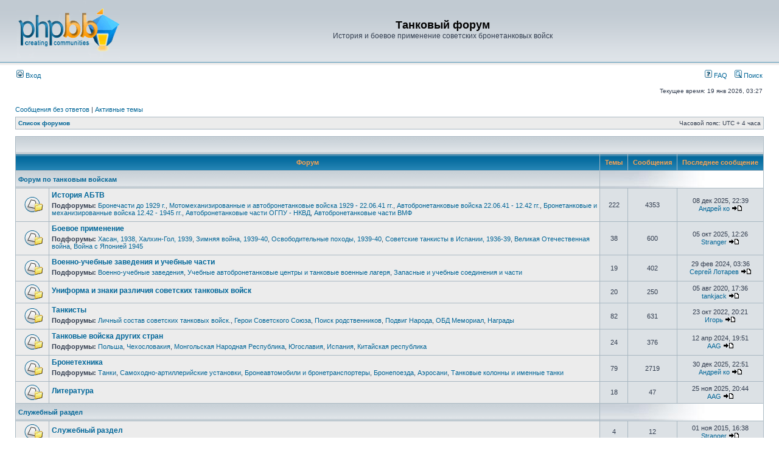

--- FILE ---
content_type: text/html; charset=UTF-8
request_url: http://forum.tankfront.ru/index.php?sid=1588734cc5fb1a71358c76bba18695ba
body_size: 29668
content:
<!DOCTYPE html PUBLIC "-//W3C//DTD XHTML 1.0 Transitional//EN" "http://www.w3.org/TR/xhtml1/DTD/xhtml1-transitional.dtd">
<html xmlns="http://www.w3.org/1999/xhtml" dir="ltr" lang="ru" xml:lang="ru">
<head>

<meta http-equiv="content-type" content="text/html; charset=UTF-8" />
<meta http-equiv="content-language" content="ru" />
<meta http-equiv="content-style-type" content="text/css" />
<meta http-equiv="imagetoolbar" content="no" />
<meta name="resource-type" content="document" />
<meta name="distribution" content="global" />
<meta name="keywords" content="" />
<meta name="description" content="" />

<title>Танковый форум &bull; Главная страница</title>

<link rel="alternate" type="application/atom+xml" title="Канал - Танковый форум" href="http://forum.tankfront.ru/feed.php" /><link rel="alternate" type="application/atom+xml" title="Канал - Новые темы" href="http://forum.tankfront.ru/feed.php?mode=topics" />

<link rel="stylesheet" href="./styles/subsilver2/theme/stylesheet.css" type="text/css" />

<script type="text/javascript">
// <![CDATA[


function popup(url, width, height, name)
{
	if (!name)
	{
		name = '_popup';
	}

	window.open(url.replace(/&amp;/g, '&'), name, 'height=' + height + ',resizable=yes,scrollbars=yes,width=' + width);
	return false;
}

function jumpto()
{
	var page = prompt('Введите номер страницы, на которую хотите перейти:', '');
	var per_page = '';
	var base_url = '';

	if (page !== null && !isNaN(page) && page == Math.floor(page) && page > 0)
	{
		if (base_url.indexOf('?') == -1)
		{
			document.location.href = base_url + '?start=' + ((page - 1) * per_page);
		}
		else
		{
			document.location.href = base_url.replace(/&amp;/g, '&') + '&start=' + ((page - 1) * per_page);
		}
	}
}

/**
* Find a member
*/
function find_username(url)
{
	popup(url, 760, 570, '_usersearch');
	return false;
}

/**
* Mark/unmark checklist
* id = ID of parent container, name = name prefix, state = state [true/false]
*/
function marklist(id, name, state)
{
	var parent = document.getElementById(id);
	if (!parent)
	{
		eval('parent = document.' + id);
	}

	if (!parent)
	{
		return;
	}

	var rb = parent.getElementsByTagName('input');
	
	for (var r = 0; r < rb.length; r++)
	{
		if (rb[r].name.substr(0, name.length) == name)
		{
			rb[r].checked = state;
		}
	}
}



// ]]>
</script>
</head>
<body class="ltr">

<a name="top"></a>

<div id="wrapheader">

	<div id="logodesc">
		<table width="100%" cellspacing="0">
		<tr>
			<td><a href="./index.php?sid=6495500cacb23542c6f3de3f4a891b8d"><img src="./styles/subsilver2/imageset/site_logo.gif" width="170" height="94" alt="" title="" /></a></td>
			<td width="100%" align="center"><h1>Танковый форум</h1><span class="gen">История и боевое применение советских бронетанковых войск</span></td>
		</tr>
		</table>
	</div>

	<div id="menubar">
		<table width="100%" cellspacing="0">
		<tr>
			<td class="genmed">
				<a href="./ucp.php?mode=login&amp;sid=6495500cacb23542c6f3de3f4a891b8d"><img src="./styles/subsilver2/theme/images/icon_mini_login.gif" width="12" height="13" alt="*" /> Вход</a>&nbsp;
			</td>
			<td class="genmed" align="right">
				<a href="./faq.php?sid=6495500cacb23542c6f3de3f4a891b8d"><img src="./styles/subsilver2/theme/images/icon_mini_faq.gif" width="12" height="13" alt="*" /> FAQ</a>
				&nbsp; &nbsp;<a href="./search.php?sid=6495500cacb23542c6f3de3f4a891b8d"><img src="./styles/subsilver2/theme/images/icon_mini_search.gif" width="12" height="13" alt="*" /> Поиск</a>
			</td>
		</tr>
		</table>
	</div>

	<div id="datebar">
		<table width="100%" cellspacing="0">
		<tr>
			<td class="gensmall"></td>
			<td class="gensmall" align="right">Текущее время: 19 янв 2026, 03:27<br /></td>
		</tr>
		</table>
	</div>

</div>

<div id="wrapcentre">

	
	<p class="searchbar">
		<span style="float: left;"><a href="./search.php?search_id=unanswered&amp;sid=6495500cacb23542c6f3de3f4a891b8d">Сообщения без ответов</a> | <a href="./search.php?search_id=active_topics&amp;sid=6495500cacb23542c6f3de3f4a891b8d">Активные темы</a></span>
		
	</p>
	

	<br style="clear: both;" />

	<table class="tablebg" width="100%" cellspacing="1" cellpadding="0" style="margin-top: 5px;">
	<tr>
		<td class="row1">
			<p class="breadcrumbs"><a href="./index.php?sid=6495500cacb23542c6f3de3f4a891b8d">Список форумов</a></p>
			<p class="datetime">Часовой пояс: UTC + 4 часа </p>
		</td>
	</tr>
	</table>

	<br /><table class="tablebg" cellspacing="1" width="100%">
<tr>
	<td class="cat" colspan="5" align="right">&nbsp;</td>
</tr>
<tr>
	<th colspan="2">&nbsp;Форум&nbsp;</th>
	<th width="50">&nbsp;Темы&nbsp;</th>
	<th width="50">&nbsp;Сообщения&nbsp;</th>
	<th>&nbsp;Последнее сообщение&nbsp;</th>
</tr>

		<tr>
			<td class="cat" colspan="2"><h4><a href="./viewforum.php?f=1&amp;sid=6495500cacb23542c6f3de3f4a891b8d">Форум по танковым войскам</a></h4></td>
			<td class="catdiv" colspan="3">&nbsp;</td>
		</tr>
	
		<tr>
			<td class="row1" width="50" align="center"><img src="./styles/subsilver2/imageset/forum_read_subforum.gif" width="46" height="25" alt="Нет непрочитанных сообщений" title="Нет непрочитанных сообщений" /></td>
			<td class="row1" width="100%">
				
				<a class="forumlink" href="./viewforum.php?f=62&amp;sid=6495500cacb23542c6f3de3f4a891b8d">История АБТВ</a>
				<p class="forumdesc"></p>
				
					<p class="forumdesc"><strong>Подфорумы: </strong> <a href="./viewforum.php?f=15&amp;sid=6495500cacb23542c6f3de3f4a891b8d" class="subforum read" title="Нет непрочитанных сообщений">Бронечасти до 1929 г.</a>, <a href="./viewforum.php?f=35&amp;sid=6495500cacb23542c6f3de3f4a891b8d" class="subforum read" title="Нет непрочитанных сообщений">Мотомеханизированные и автобронетанковые войска 1929 - 22.06.41 гг.</a>, <a href="./viewforum.php?f=36&amp;sid=6495500cacb23542c6f3de3f4a891b8d" class="subforum read" title="Нет непрочитанных сообщений">Автобронетанковые войска 22.06.41 - 12.42 гг.</a>, <a href="./viewforum.php?f=37&amp;sid=6495500cacb23542c6f3de3f4a891b8d" class="subforum read" title="Нет непрочитанных сообщений">Бронетанковые и механизированные войска 12.42 - 1945 гг.</a>, <a href="./viewforum.php?f=38&amp;sid=6495500cacb23542c6f3de3f4a891b8d" class="subforum read" title="Нет непрочитанных сообщений">Автобронетанковые части ОГПУ - НКВД</a>, <a href="./viewforum.php?f=39&amp;sid=6495500cacb23542c6f3de3f4a891b8d" class="subforum read" title="Нет непрочитанных сообщений">Автобронетанковые части ВМФ</a></p>
				
			</td>
			<td class="row2" align="center"><p class="topicdetails">222</p></td>
			<td class="row2" align="center"><p class="topicdetails">4353</p></td>
			<td class="row2" align="center" nowrap="nowrap">
				
					<p class="topicdetails">08 дек 2025, 22:39</p>
					<p class="topicdetails"><a href="./memberlist.php?mode=viewprofile&amp;u=34554&amp;sid=6495500cacb23542c6f3de3f4a891b8d">Андрей ко</a>
						<a href="./viewtopic.php?f=36&amp;p=9599&amp;sid=6495500cacb23542c6f3de3f4a891b8d#p9599"><img src="./styles/subsilver2/imageset/icon_topic_latest.gif" width="18" height="9" alt="Перейти к последнему сообщению" title="Перейти к последнему сообщению" /></a>
					</p>
				
			</td>
		</tr>
	
		<tr>
			<td class="row1" width="50" align="center"><img src="./styles/subsilver2/imageset/forum_read_subforum.gif" width="46" height="25" alt="Нет непрочитанных сообщений" title="Нет непрочитанных сообщений" /></td>
			<td class="row1" width="100%">
				
				<a class="forumlink" href="./viewforum.php?f=27&amp;sid=6495500cacb23542c6f3de3f4a891b8d">Боевое применение</a>
				<p class="forumdesc"></p>
				
					<p class="forumdesc"><strong>Подфорумы: </strong> <a href="./viewforum.php?f=51&amp;sid=6495500cacb23542c6f3de3f4a891b8d" class="subforum read" title="Нет непрочитанных сообщений">Хасан, 1938</a>, <a href="./viewforum.php?f=52&amp;sid=6495500cacb23542c6f3de3f4a891b8d" class="subforum read" title="Нет непрочитанных сообщений">Халхин-Гол, 1939</a>, <a href="./viewforum.php?f=53&amp;sid=6495500cacb23542c6f3de3f4a891b8d" class="subforum read" title="Нет непрочитанных сообщений">Зимняя война, 1939-40</a>, <a href="./viewforum.php?f=54&amp;sid=6495500cacb23542c6f3de3f4a891b8d" class="subforum read" title="Нет непрочитанных сообщений">Освободительные походы, 1939-40</a>, <a href="./viewforum.php?f=63&amp;sid=6495500cacb23542c6f3de3f4a891b8d" class="subforum read" title="Нет непрочитанных сообщений">Советские танкисты в Испании, 1936-39</a>, <a href="./viewforum.php?f=41&amp;sid=6495500cacb23542c6f3de3f4a891b8d" class="subforum read" title="Нет непрочитанных сообщений">Великая Отечественная война</a>, <a href="./viewforum.php?f=42&amp;sid=6495500cacb23542c6f3de3f4a891b8d" class="subforum read" title="Нет непрочитанных сообщений">Война с Японией 1945</a></p>
				
			</td>
			<td class="row2" align="center"><p class="topicdetails">38</p></td>
			<td class="row2" align="center"><p class="topicdetails">600</p></td>
			<td class="row2" align="center" nowrap="nowrap">
				
					<p class="topicdetails">05 окт 2025, 12:26</p>
					<p class="topicdetails"><a href="./memberlist.php?mode=viewprofile&amp;u=546&amp;sid=6495500cacb23542c6f3de3f4a891b8d">Stranger</a>
						<a href="./viewtopic.php?f=53&amp;p=9526&amp;sid=6495500cacb23542c6f3de3f4a891b8d#p9526"><img src="./styles/subsilver2/imageset/icon_topic_latest.gif" width="18" height="9" alt="Перейти к последнему сообщению" title="Перейти к последнему сообщению" /></a>
					</p>
				
			</td>
		</tr>
	
		<tr>
			<td class="row1" width="50" align="center"><img src="./styles/subsilver2/imageset/forum_read_subforum.gif" width="46" height="25" alt="Нет непрочитанных сообщений" title="Нет непрочитанных сообщений" /></td>
			<td class="row1" width="100%">
				
				<a class="forumlink" href="./viewforum.php?f=43&amp;sid=6495500cacb23542c6f3de3f4a891b8d">Военно-учебные заведения и учебные части</a>
				<p class="forumdesc"></p>
				
					<p class="forumdesc"><strong>Подфорумы: </strong> <a href="./viewforum.php?f=56&amp;sid=6495500cacb23542c6f3de3f4a891b8d" class="subforum read" title="Нет непрочитанных сообщений">Военно-учебные заведения</a>, <a href="./viewforum.php?f=60&amp;sid=6495500cacb23542c6f3de3f4a891b8d" class="subforum read" title="Нет непрочитанных сообщений">Учебные автобронетанковые центры и танковые военные лагеря</a>, <a href="./viewforum.php?f=61&amp;sid=6495500cacb23542c6f3de3f4a891b8d" class="subforum read" title="Нет непрочитанных сообщений">Запасные и учебные соединения и части</a></p>
				
			</td>
			<td class="row2" align="center"><p class="topicdetails">19</p></td>
			<td class="row2" align="center"><p class="topicdetails">402</p></td>
			<td class="row2" align="center" nowrap="nowrap">
				
					<p class="topicdetails">29 фев 2024, 03:36</p>
					<p class="topicdetails"><a href="./memberlist.php?mode=viewprofile&amp;u=560&amp;sid=6495500cacb23542c6f3de3f4a891b8d">Сергей Лотарев</a>
						<a href="./viewtopic.php?f=56&amp;p=8199&amp;sid=6495500cacb23542c6f3de3f4a891b8d#p8199"><img src="./styles/subsilver2/imageset/icon_topic_latest.gif" width="18" height="9" alt="Перейти к последнему сообщению" title="Перейти к последнему сообщению" /></a>
					</p>
				
			</td>
		</tr>
	
		<tr>
			<td class="row1" width="50" align="center"><img src="./styles/subsilver2/imageset/forum_read_subforum.gif" width="46" height="25" alt="Нет непрочитанных сообщений" title="Нет непрочитанных сообщений" /></td>
			<td class="row1" width="100%">
				
				<a class="forumlink" href="./viewforum.php?f=44&amp;sid=6495500cacb23542c6f3de3f4a891b8d">Униформа и знаки различия советских танковых войск</a>
				<p class="forumdesc"></p>
				
			</td>
			<td class="row2" align="center"><p class="topicdetails">20</p></td>
			<td class="row2" align="center"><p class="topicdetails">250</p></td>
			<td class="row2" align="center" nowrap="nowrap">
				
					<p class="topicdetails">05 авг 2020, 17:36</p>
					<p class="topicdetails"><a href="./memberlist.php?mode=viewprofile&amp;u=50&amp;sid=6495500cacb23542c6f3de3f4a891b8d">tankjack</a>
						<a href="./viewtopic.php?f=58&amp;p=7246&amp;sid=6495500cacb23542c6f3de3f4a891b8d#p7246"><img src="./styles/subsilver2/imageset/icon_topic_latest.gif" width="18" height="9" alt="Перейти к последнему сообщению" title="Перейти к последнему сообщению" /></a>
					</p>
				
			</td>
		</tr>
	
		<tr>
			<td class="row1" width="50" align="center"><img src="./styles/subsilver2/imageset/forum_read_subforum.gif" width="46" height="25" alt="Нет непрочитанных сообщений" title="Нет непрочитанных сообщений" /></td>
			<td class="row1" width="100%">
				
				<a class="forumlink" href="./viewforum.php?f=3&amp;sid=6495500cacb23542c6f3de3f4a891b8d">Танкисты</a>
				<p class="forumdesc"></p>
				
					<p class="forumdesc"><strong>Подфорумы: </strong> <a href="./viewforum.php?f=18&amp;sid=6495500cacb23542c6f3de3f4a891b8d" class="subforum read" title="Нет непрочитанных сообщений">Личный состав советских танковых войск.</a>, <a href="./viewforum.php?f=66&amp;sid=6495500cacb23542c6f3de3f4a891b8d" class="subforum read" title="Нет непрочитанных сообщений">Герои Советского Союза</a>, <a href="./viewforum.php?f=71&amp;sid=6495500cacb23542c6f3de3f4a891b8d" class="subforum read" title="Нет непрочитанных сообщений">Поиск родственников</a>, <a href="./viewforum.php?f=73&amp;sid=6495500cacb23542c6f3de3f4a891b8d" class="subforum read" title="Нет непрочитанных сообщений">Подвиг Народа</a>, <a href="./viewforum.php?f=74&amp;sid=6495500cacb23542c6f3de3f4a891b8d" class="subforum read" title="Нет непрочитанных сообщений">ОБД Мемориал</a>, <a href="./viewforum.php?f=76&amp;sid=6495500cacb23542c6f3de3f4a891b8d" class="subforum read" title="Нет непрочитанных сообщений">Награды</a></p>
				
			</td>
			<td class="row2" align="center"><p class="topicdetails">82</p></td>
			<td class="row2" align="center"><p class="topicdetails">631</p></td>
			<td class="row2" align="center" nowrap="nowrap">
				
					<p class="topicdetails">23 окт 2022, 20:21</p>
					<p class="topicdetails"><a href="./memberlist.php?mode=viewprofile&amp;u=120&amp;sid=6495500cacb23542c6f3de3f4a891b8d">Игорь</a>
						<a href="./viewtopic.php?f=18&amp;p=7535&amp;sid=6495500cacb23542c6f3de3f4a891b8d#p7535"><img src="./styles/subsilver2/imageset/icon_topic_latest.gif" width="18" height="9" alt="Перейти к последнему сообщению" title="Перейти к последнему сообщению" /></a>
					</p>
				
			</td>
		</tr>
	
		<tr>
			<td class="row1" width="50" align="center"><img src="./styles/subsilver2/imageset/forum_read_subforum.gif" width="46" height="25" alt="Нет непрочитанных сообщений" title="Нет непрочитанных сообщений" /></td>
			<td class="row1" width="100%">
				
				<a class="forumlink" href="./viewforum.php?f=57&amp;sid=6495500cacb23542c6f3de3f4a891b8d">Танковые войска других стран</a>
				<p class="forumdesc"></p>
				
					<p class="forumdesc"><strong>Подфорумы: </strong> <a href="./viewforum.php?f=26&amp;sid=6495500cacb23542c6f3de3f4a891b8d" class="subforum read" title="Нет непрочитанных сообщений">Польша</a>, <a href="./viewforum.php?f=29&amp;sid=6495500cacb23542c6f3de3f4a891b8d" class="subforum read" title="Нет непрочитанных сообщений">Чехословакия</a>, <a href="./viewforum.php?f=33&amp;sid=6495500cacb23542c6f3de3f4a891b8d" class="subforum read" title="Нет непрочитанных сообщений">Монгольская Народная Республика</a>, <a href="./viewforum.php?f=31&amp;sid=6495500cacb23542c6f3de3f4a891b8d" class="subforum read" title="Нет непрочитанных сообщений">Югославия</a>, <a href="./viewforum.php?f=30&amp;sid=6495500cacb23542c6f3de3f4a891b8d" class="subforum read" title="Нет непрочитанных сообщений">Испания</a>, <a href="./viewforum.php?f=34&amp;sid=6495500cacb23542c6f3de3f4a891b8d" class="subforum read" title="Нет непрочитанных сообщений">Китайская республика</a></p>
				
			</td>
			<td class="row2" align="center"><p class="topicdetails">24</p></td>
			<td class="row2" align="center"><p class="topicdetails">376</p></td>
			<td class="row2" align="center" nowrap="nowrap">
				
					<p class="topicdetails">12 апр 2024, 19:51</p>
					<p class="topicdetails"><a href="./memberlist.php?mode=viewprofile&amp;u=83&amp;sid=6495500cacb23542c6f3de3f4a891b8d">AAG</a>
						<a href="./viewtopic.php?f=25&amp;p=8231&amp;sid=6495500cacb23542c6f3de3f4a891b8d#p8231"><img src="./styles/subsilver2/imageset/icon_topic_latest.gif" width="18" height="9" alt="Перейти к последнему сообщению" title="Перейти к последнему сообщению" /></a>
					</p>
				
			</td>
		</tr>
	
		<tr>
			<td class="row1" width="50" align="center"><img src="./styles/subsilver2/imageset/forum_read_subforum.gif" width="46" height="25" alt="Нет непрочитанных сообщений" title="Нет непрочитанных сообщений" /></td>
			<td class="row1" width="100%">
				
				<a class="forumlink" href="./viewforum.php?f=17&amp;sid=6495500cacb23542c6f3de3f4a891b8d">Бронетехника</a>
				<p class="forumdesc"></p>
				
					<p class="forumdesc"><strong>Подфорумы: </strong> <a href="./viewforum.php?f=19&amp;sid=6495500cacb23542c6f3de3f4a891b8d" class="subforum read" title="Нет непрочитанных сообщений">Танки</a>, <a href="./viewforum.php?f=20&amp;sid=6495500cacb23542c6f3de3f4a891b8d" class="subforum read" title="Нет непрочитанных сообщений">Самоходно-артиллерийские установки</a>, <a href="./viewforum.php?f=21&amp;sid=6495500cacb23542c6f3de3f4a891b8d" class="subforum read" title="Нет непрочитанных сообщений">Бронеавтомобили и бронетранспортеры</a>, <a href="./viewforum.php?f=22&amp;sid=6495500cacb23542c6f3de3f4a891b8d" class="subforum read" title="Нет непрочитанных сообщений">Бронепоезда</a>, <a href="./viewforum.php?f=23&amp;sid=6495500cacb23542c6f3de3f4a891b8d" class="subforum read" title="Нет непрочитанных сообщений">Аэросани</a>, <a href="./viewforum.php?f=67&amp;sid=6495500cacb23542c6f3de3f4a891b8d" class="subforum read" title="Нет непрочитанных сообщений">Танковые колонны и именные танки</a></p>
				
			</td>
			<td class="row2" align="center"><p class="topicdetails">79</p></td>
			<td class="row2" align="center"><p class="topicdetails">2719</p></td>
			<td class="row2" align="center" nowrap="nowrap">
				
					<p class="topicdetails">30 дек 2025, 22:51</p>
					<p class="topicdetails"><a href="./memberlist.php?mode=viewprofile&amp;u=34554&amp;sid=6495500cacb23542c6f3de3f4a891b8d">Андрей ко</a>
						<a href="./viewtopic.php?f=19&amp;p=9611&amp;sid=6495500cacb23542c6f3de3f4a891b8d#p9611"><img src="./styles/subsilver2/imageset/icon_topic_latest.gif" width="18" height="9" alt="Перейти к последнему сообщению" title="Перейти к последнему сообщению" /></a>
					</p>
				
			</td>
		</tr>
	
		<tr>
			<td class="row1" width="50" align="center"><img src="./styles/subsilver2/imageset/forum_read_subforum.gif" width="46" height="25" alt="Нет непрочитанных сообщений" title="Нет непрочитанных сообщений" /></td>
			<td class="row1" width="100%">
				
				<a class="forumlink" href="./viewforum.php?f=64&amp;sid=6495500cacb23542c6f3de3f4a891b8d">Литература</a>
				<p class="forumdesc"></p>
				
			</td>
			<td class="row2" align="center"><p class="topicdetails">18</p></td>
			<td class="row2" align="center"><p class="topicdetails">47</p></td>
			<td class="row2" align="center" nowrap="nowrap">
				
					<p class="topicdetails">25 ноя 2025, 20:44</p>
					<p class="topicdetails"><a href="./memberlist.php?mode=viewprofile&amp;u=83&amp;sid=6495500cacb23542c6f3de3f4a891b8d">AAG</a>
						<a href="./viewtopic.php?f=65&amp;p=9587&amp;sid=6495500cacb23542c6f3de3f4a891b8d#p9587"><img src="./styles/subsilver2/imageset/icon_topic_latest.gif" width="18" height="9" alt="Перейти к последнему сообщению" title="Перейти к последнему сообщению" /></a>
					</p>
				
			</td>
		</tr>
	
		<tr>
			<td class="cat" colspan="2"><h4><a href="./viewforum.php?f=45&amp;sid=6495500cacb23542c6f3de3f4a891b8d">Служебный раздел</a></h4></td>
			<td class="catdiv" colspan="3">&nbsp;</td>
		</tr>
	
		<tr>
			<td class="row1" width="50" align="center"><img src="./styles/subsilver2/imageset/forum_read_subforum.gif" width="46" height="25" alt="Нет непрочитанных сообщений" title="Нет непрочитанных сообщений" /></td>
			<td class="row1" width="100%">
				
				<a class="forumlink" href="./viewforum.php?f=55&amp;sid=6495500cacb23542c6f3de3f4a891b8d">Служебный раздел</a>
				<p class="forumdesc"></p>
				
			</td>
			<td class="row2" align="center"><p class="topicdetails">4</p></td>
			<td class="row2" align="center"><p class="topicdetails">12</p></td>
			<td class="row2" align="center" nowrap="nowrap">
				
					<p class="topicdetails">01 ноя 2015, 16:38</p>
					<p class="topicdetails"><a href="./memberlist.php?mode=viewprofile&amp;u=546&amp;sid=6495500cacb23542c6f3de3f4a891b8d">Stranger</a>
						<a href="./viewtopic.php?f=55&amp;p=4449&amp;sid=6495500cacb23542c6f3de3f4a891b8d#p4449"><img src="./styles/subsilver2/imageset/icon_topic_latest.gif" width="18" height="9" alt="Перейти к последнему сообщению" title="Перейти к последнему сообщению" /></a>
					</p>
				
			</td>
		</tr>
	
</table>
<span class="gensmall"><a href="./ucp.php?mode=delete_cookies&amp;sid=6495500cacb23542c6f3de3f4a891b8d">Удалить cookies конференции</a> | <a href="./memberlist.php?mode=leaders&amp;sid=6495500cacb23542c6f3de3f4a891b8d">Наша команда</a></span><br />


<br clear="all" />

<table class="tablebg" width="100%" cellspacing="1" cellpadding="0" style="margin-top: 5px;">
	<tr>
		<td class="row1">
			<p class="breadcrumbs"><a href="./index.php?sid=6495500cacb23542c6f3de3f4a891b8d">Список форумов</a></p>
			<p class="datetime">Часовой пояс: UTC + 4 часа </p>
		</td>
	</tr>
	</table>
	<br clear="all" />

	<table class="tablebg" width="100%" cellspacing="1">
	<tr>
		<td class="cat" colspan="2"><h4>Кто сейчас на конференции</h4></td>
	</tr>
	<tr>
	
		<td class="row1" rowspan="2" align="center" valign="middle"><img src="./styles/subsilver2/theme/images/whosonline.gif" alt="Кто сейчас на конференции" /></td>
	
		<td class="row1" width="100%"><span class="genmed">Всего посетителей: <strong>9</strong>, из них зарегистрированных: 0, скрытых: 0 и гостей: 9 (основано на активности пользователей за последние 5 минут)<br />Больше всего посетителей (<strong>1291</strong>) здесь было 13 май 2025, 19:43<br /><br />Зарегистрированные пользователи: нет зарегистрированных пользователей</span></td>
	</tr>
	
		<tr>
			<td class="row1"><b class="gensmall">Легенда :: <a style="color:#AA0000" href="./memberlist.php?mode=group&amp;g=5&amp;sid=6495500cacb23542c6f3de3f4a891b8d">Администраторы</a>, <a style="color:#00AA00" href="./memberlist.php?mode=group&amp;g=4&amp;sid=6495500cacb23542c6f3de3f4a891b8d">Супермодераторы</a></b></td>
		</tr>
	
	</table>

	<br clear="all" />

	<table class="tablebg" width="100%" cellspacing="1">
	<tr>
		<td class="cat" colspan="2"><h4>Дни рождения</h4></td>
	</tr>
	<tr>
		<td class="row1" align="center" valign="middle"><img src="./styles/subsilver2/theme/images/whosonline.gif" alt="Дни рождения" /></td>
		<td class="row1" width="100%"><p class="genmed">Сегодня нет дней рождения.</p></td>
	</tr>
	</table>


<br clear="all" />

<table class="tablebg" width="100%" cellspacing="1">
<tr>
	<td class="cat" colspan="2"><h4>Статистика</h4></td>
</tr>
<tr>
	<td class="row1"><img src="./styles/subsilver2/theme/images/whosonline.gif" alt="Статистика" /></td>
	<td class="row1" width="100%" valign="middle"><p class="genmed">Всего сообщений: <strong>9390</strong> | Тем: <strong>506</strong> | Пользователей: <strong>260</strong> | Новый пользователь: <strong><a href="./memberlist.php?mode=viewprofile&amp;u=40488&amp;sid=6495500cacb23542c6f3de3f4a891b8d">Tarshina2000</a></strong></p></td>
</tr>
</table>


	<br clear="all" />

	<form method="post" action="./ucp.php?mode=login&amp;sid=6495500cacb23542c6f3de3f4a891b8d">

	<table class="tablebg" width="100%" cellspacing="1">
	<tr>
		<td class="cat"><h4><a href="./ucp.php?mode=login&amp;sid=6495500cacb23542c6f3de3f4a891b8d">Вход</a></h4></td>
	</tr>
	<tr>
		<td class="row1" align="center"><span class="genmed">Имя пользователя:</span> <input class="post" type="text" name="username" size="10" />&nbsp; <span class="genmed">Пароль:</span> <input class="post" type="password" name="password" size="10" />&nbsp;  <span class="gensmall">Автоматически входить при каждом посещении</span> <input type="checkbox" class="radio" name="autologin" />&nbsp; <input type="submit" class="btnmain" name="login" value="Вход" /></td>
	</tr>
	</table>
	<input type="hidden" name="redirect" value="./index.php?sid=6495500cacb23542c6f3de3f4a891b8d" />

	
	</form>


<br clear="all" />

<table class="legend">
<tr>
	<td width="20" align="center"><img src="./styles/subsilver2/imageset/forum_unread.gif" width="46" height="25" alt="Непрочитанные сообщения" title="Непрочитанные сообщения" /></td>
	<td><span class="gensmall">Непрочитанные сообщения</span></td>
	<td>&nbsp;&nbsp;</td>
	<td width="20" align="center"><img src="./styles/subsilver2/imageset/forum_read.gif" width="46" height="25" alt="Нет непрочитанных сообщений" title="Нет непрочитанных сообщений" /></td>
	<td><span class="gensmall">Нет непрочитанных сообщений</span></td>
	<td>&nbsp;&nbsp;</td>
	<td width="20" align="center"><img src="./styles/subsilver2/imageset/forum_read_locked.gif" width="46" height="25" alt="Нет непрочитанных сообщений [ Тема закрыта ]" title="Нет непрочитанных сообщений [ Тема закрыта ]" /></td>
	<td><span class="gensmall">Форум закрыт</span></td>
</tr>
</table>

<img src="./cron.php?cron_type=tidy_search&amp;sid=6495500cacb23542c6f3de3f4a891b8d" width="1" height="1" alt="cron" />
</div>

<div id="wrapfooter">
	
	<span class="copyright">Создано на основе <a href="https://www.phpbb.com/">phpBB</a>&reg; Forum Software &copy; phpBB Group
	<br /><a href='http://www.phpbbguru.net/'>Русская поддержка phpBB</a></span>
</div>

</body>
</html>